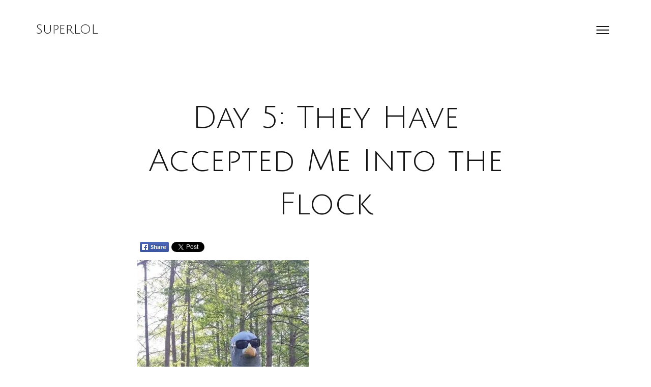

--- FILE ---
content_type: text/html; charset=utf-8
request_url: https://accounts.google.com/o/oauth2/postmessageRelay?parent=https%3A%2F%2Fsuperlol.com&jsh=m%3B%2F_%2Fscs%2Fabc-static%2F_%2Fjs%2Fk%3Dgapi.lb.en.2kN9-TZiXrM.O%2Fd%3D1%2Frs%3DAHpOoo_B4hu0FeWRuWHfxnZ3V0WubwN7Qw%2Fm%3D__features__
body_size: 162
content:
<!DOCTYPE html><html><head><title></title><meta http-equiv="content-type" content="text/html; charset=utf-8"><meta http-equiv="X-UA-Compatible" content="IE=edge"><meta name="viewport" content="width=device-width, initial-scale=1, minimum-scale=1, maximum-scale=1, user-scalable=0"><script src='https://ssl.gstatic.com/accounts/o/2580342461-postmessagerelay.js' nonce="r_OPRofGzha9AJLndXHyiA"></script></head><body><script type="text/javascript" src="https://apis.google.com/js/rpc:shindig_random.js?onload=init" nonce="r_OPRofGzha9AJLndXHyiA"></script></body></html>

--- FILE ---
content_type: text/html; charset=utf-8
request_url: https://www.google.com/recaptcha/api2/aframe
body_size: 256
content:
<!DOCTYPE HTML><html><head><meta http-equiv="content-type" content="text/html; charset=UTF-8"></head><body><script nonce="05vilBYkGt2sAswp0pMccw">/** Anti-fraud and anti-abuse applications only. See google.com/recaptcha */ try{var clients={'sodar':'https://pagead2.googlesyndication.com/pagead/sodar?'};window.addEventListener("message",function(a){try{if(a.source===window.parent){var b=JSON.parse(a.data);var c=clients[b['id']];if(c){var d=document.createElement('img');d.src=c+b['params']+'&rc='+(localStorage.getItem("rc::a")?sessionStorage.getItem("rc::b"):"");window.document.body.appendChild(d);sessionStorage.setItem("rc::e",parseInt(sessionStorage.getItem("rc::e")||0)+1);localStorage.setItem("rc::h",'1769351651378');}}}catch(b){}});window.parent.postMessage("_grecaptcha_ready", "*");}catch(b){}</script></body></html>